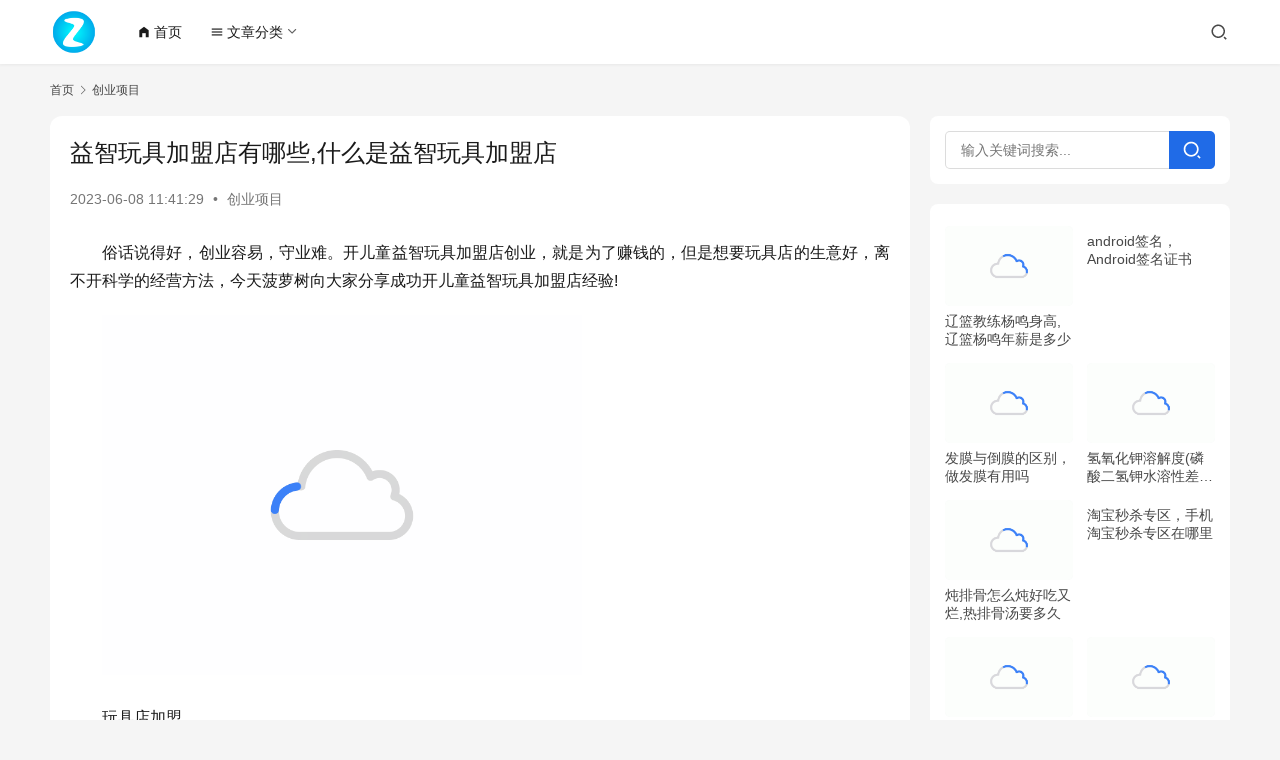

--- FILE ---
content_type: text/html; charset=UTF-8
request_url: https://www.me900.com/304852.html
body_size: 18770
content:
<!DOCTYPE html>
<html lang="zh-Hans">
<head>
    <meta charset="UTF-8">
    <meta http-equiv="X-UA-Compatible" content="IE=edge,chrome=1">
    <meta name="renderer" content="webkit">
    <meta name="viewport" content="width=device-width,initial-scale=1,maximum-scale=5">
    <title>益智玩具加盟店有哪些,什么是益智玩具加盟店 - 展天博客</title>
    <meta name='robots' content='index, follow' />
<meta name="description" content="俗话说得好，创业容易，守业难。开儿童益智玩具加盟店创业，就是为了赚钱的，但是想要玩具店的生意好，离不开科学的经营方法，今天菠萝树向大家分享成功开儿童益智玩具加盟店经验! 玩具店加盟 首先要在选址方面下功夫。 同样是加盟儿童益智玩具店，为何别人的生意会比你的好，其实开店的位置不同，客流量就不同，最后生意额也差很远，所以开…">
<meta property="og:type" content="article">
<meta property="og:url" content="https://www.me900.com/304852.html">
<meta property="og:site_name" content="展天博客">
<meta property="og:title" content="益智玩具加盟店有哪些,什么是益智玩具加盟店">
<meta property="og:image" content="https://www.me900.com/wp-content/uploads/2023/06/2024022204281764.jpg">
<meta property="og:description" content="俗话说得好，创业容易，守业难。开儿童益智玩具加盟店创业，就是为了赚钱的，但是想要玩具店的生意好，离不开科学的经营方法，今天菠萝树向大家分享成功开儿童益智玩具加盟店经验! 玩具店加盟 首先要在选址方面下功夫。 同样是加盟儿童益智玩具店，为何别人的生意会比你的好，其实开店的位置不同，客流量就不同，最后生意额也差很远，所以开…">
<link rel="canonical" href="https://www.me900.com/304852.html">
<meta name="applicable-device" content="pc,mobile">
<meta http-equiv="Cache-Control" content="no-transform">
<link rel="shortcut icon" href="https://www.me900.com/wp-content/uploads/2024/12/0.png">
<meta name="description" content="俗话说得好，创业容易，守业难。开儿童益智玩具加盟店创业，就是为了赚钱的，但是想要玩具店的生意好，离不开科学的经营方法，今天菠萝树向大家分享成功开儿童益智玩具加盟店经验! 玩具店加盟 首先要在选址方面下" />
<style id='wp-img-auto-sizes-contain-inline-css' type='text/css'>
img:is([sizes=auto i],[sizes^="auto," i]){contain-intrinsic-size:3000px 1500px}
/*# sourceURL=wp-img-auto-sizes-contain-inline-css */
</style>
<link rel='stylesheet' id='stylesheet-css' href='//www.me900.com/wp-content/uploads/wpcom/style.6.21.3.1764901815.css?ver=6.21.3' type='text/css' media='all' />
<link rel='stylesheet' id='material-icons-css' href='https://www.me900.com/wp-content/themes/justnews/themer/assets/css/material-icons.css?ver=6.21.3' type='text/css' media='all' />
<link rel='stylesheet' id='remixicon-css' href='https://www.me900.com/wp-content/themes/justnews/themer/assets/css/remixicon.css?ver=4.6.0' type='text/css' media='all' />
<link rel='stylesheet' id='font-awesome-css' href='https://www.me900.com/wp-content/themes/justnews/themer/assets/css/font-awesome.css?ver=6.21.3' type='text/css' media='all' />
<style id='wp-block-library-inline-css' type='text/css'>
:root{--wp-block-synced-color:#7a00df;--wp-block-synced-color--rgb:122,0,223;--wp-bound-block-color:var(--wp-block-synced-color);--wp-editor-canvas-background:#ddd;--wp-admin-theme-color:#007cba;--wp-admin-theme-color--rgb:0,124,186;--wp-admin-theme-color-darker-10:#006ba1;--wp-admin-theme-color-darker-10--rgb:0,107,160.5;--wp-admin-theme-color-darker-20:#005a87;--wp-admin-theme-color-darker-20--rgb:0,90,135;--wp-admin-border-width-focus:2px}@media (min-resolution:192dpi){:root{--wp-admin-border-width-focus:1.5px}}.wp-element-button{cursor:pointer}:root .has-very-light-gray-background-color{background-color:#eee}:root .has-very-dark-gray-background-color{background-color:#313131}:root .has-very-light-gray-color{color:#eee}:root .has-very-dark-gray-color{color:#313131}:root .has-vivid-green-cyan-to-vivid-cyan-blue-gradient-background{background:linear-gradient(135deg,#00d084,#0693e3)}:root .has-purple-crush-gradient-background{background:linear-gradient(135deg,#34e2e4,#4721fb 50%,#ab1dfe)}:root .has-hazy-dawn-gradient-background{background:linear-gradient(135deg,#faaca8,#dad0ec)}:root .has-subdued-olive-gradient-background{background:linear-gradient(135deg,#fafae1,#67a671)}:root .has-atomic-cream-gradient-background{background:linear-gradient(135deg,#fdd79a,#004a59)}:root .has-nightshade-gradient-background{background:linear-gradient(135deg,#330968,#31cdcf)}:root .has-midnight-gradient-background{background:linear-gradient(135deg,#020381,#2874fc)}:root{--wp--preset--font-size--normal:16px;--wp--preset--font-size--huge:42px}.has-regular-font-size{font-size:1em}.has-larger-font-size{font-size:2.625em}.has-normal-font-size{font-size:var(--wp--preset--font-size--normal)}.has-huge-font-size{font-size:var(--wp--preset--font-size--huge)}.has-text-align-center{text-align:center}.has-text-align-left{text-align:left}.has-text-align-right{text-align:right}.has-fit-text{white-space:nowrap!important}#end-resizable-editor-section{display:none}.aligncenter{clear:both}.items-justified-left{justify-content:flex-start}.items-justified-center{justify-content:center}.items-justified-right{justify-content:flex-end}.items-justified-space-between{justify-content:space-between}.screen-reader-text{border:0;clip-path:inset(50%);height:1px;margin:-1px;overflow:hidden;padding:0;position:absolute;width:1px;word-wrap:normal!important}.screen-reader-text:focus{background-color:#ddd;clip-path:none;color:#444;display:block;font-size:1em;height:auto;left:5px;line-height:normal;padding:15px 23px 14px;text-decoration:none;top:5px;width:auto;z-index:100000}html :where(.has-border-color){border-style:solid}html :where([style*=border-top-color]){border-top-style:solid}html :where([style*=border-right-color]){border-right-style:solid}html :where([style*=border-bottom-color]){border-bottom-style:solid}html :where([style*=border-left-color]){border-left-style:solid}html :where([style*=border-width]){border-style:solid}html :where([style*=border-top-width]){border-top-style:solid}html :where([style*=border-right-width]){border-right-style:solid}html :where([style*=border-bottom-width]){border-bottom-style:solid}html :where([style*=border-left-width]){border-left-style:solid}html :where(img[class*=wp-image-]){height:auto;max-width:100%}:where(figure){margin:0 0 1em}html :where(.is-position-sticky){--wp-admin--admin-bar--position-offset:var(--wp-admin--admin-bar--height,0px)}@media screen and (max-width:600px){html :where(.is-position-sticky){--wp-admin--admin-bar--position-offset:0px}}

/*# sourceURL=wp-block-library-inline-css */
</style><style id='global-styles-inline-css' type='text/css'>
:root{--wp--preset--aspect-ratio--square: 1;--wp--preset--aspect-ratio--4-3: 4/3;--wp--preset--aspect-ratio--3-4: 3/4;--wp--preset--aspect-ratio--3-2: 3/2;--wp--preset--aspect-ratio--2-3: 2/3;--wp--preset--aspect-ratio--16-9: 16/9;--wp--preset--aspect-ratio--9-16: 9/16;--wp--preset--color--black: #000000;--wp--preset--color--cyan-bluish-gray: #abb8c3;--wp--preset--color--white: #ffffff;--wp--preset--color--pale-pink: #f78da7;--wp--preset--color--vivid-red: #cf2e2e;--wp--preset--color--luminous-vivid-orange: #ff6900;--wp--preset--color--luminous-vivid-amber: #fcb900;--wp--preset--color--light-green-cyan: #7bdcb5;--wp--preset--color--vivid-green-cyan: #00d084;--wp--preset--color--pale-cyan-blue: #8ed1fc;--wp--preset--color--vivid-cyan-blue: #0693e3;--wp--preset--color--vivid-purple: #9b51e0;--wp--preset--gradient--vivid-cyan-blue-to-vivid-purple: linear-gradient(135deg,rgb(6,147,227) 0%,rgb(155,81,224) 100%);--wp--preset--gradient--light-green-cyan-to-vivid-green-cyan: linear-gradient(135deg,rgb(122,220,180) 0%,rgb(0,208,130) 100%);--wp--preset--gradient--luminous-vivid-amber-to-luminous-vivid-orange: linear-gradient(135deg,rgb(252,185,0) 0%,rgb(255,105,0) 100%);--wp--preset--gradient--luminous-vivid-orange-to-vivid-red: linear-gradient(135deg,rgb(255,105,0) 0%,rgb(207,46,46) 100%);--wp--preset--gradient--very-light-gray-to-cyan-bluish-gray: linear-gradient(135deg,rgb(238,238,238) 0%,rgb(169,184,195) 100%);--wp--preset--gradient--cool-to-warm-spectrum: linear-gradient(135deg,rgb(74,234,220) 0%,rgb(151,120,209) 20%,rgb(207,42,186) 40%,rgb(238,44,130) 60%,rgb(251,105,98) 80%,rgb(254,248,76) 100%);--wp--preset--gradient--blush-light-purple: linear-gradient(135deg,rgb(255,206,236) 0%,rgb(152,150,240) 100%);--wp--preset--gradient--blush-bordeaux: linear-gradient(135deg,rgb(254,205,165) 0%,rgb(254,45,45) 50%,rgb(107,0,62) 100%);--wp--preset--gradient--luminous-dusk: linear-gradient(135deg,rgb(255,203,112) 0%,rgb(199,81,192) 50%,rgb(65,88,208) 100%);--wp--preset--gradient--pale-ocean: linear-gradient(135deg,rgb(255,245,203) 0%,rgb(182,227,212) 50%,rgb(51,167,181) 100%);--wp--preset--gradient--electric-grass: linear-gradient(135deg,rgb(202,248,128) 0%,rgb(113,206,126) 100%);--wp--preset--gradient--midnight: linear-gradient(135deg,rgb(2,3,129) 0%,rgb(40,116,252) 100%);--wp--preset--font-size--small: 13px;--wp--preset--font-size--medium: 20px;--wp--preset--font-size--large: 36px;--wp--preset--font-size--x-large: 42px;--wp--preset--spacing--20: 0.44rem;--wp--preset--spacing--30: 0.67rem;--wp--preset--spacing--40: 1rem;--wp--preset--spacing--50: 1.5rem;--wp--preset--spacing--60: 2.25rem;--wp--preset--spacing--70: 3.38rem;--wp--preset--spacing--80: 5.06rem;--wp--preset--shadow--natural: 6px 6px 9px rgba(0, 0, 0, 0.2);--wp--preset--shadow--deep: 12px 12px 50px rgba(0, 0, 0, 0.4);--wp--preset--shadow--sharp: 6px 6px 0px rgba(0, 0, 0, 0.2);--wp--preset--shadow--outlined: 6px 6px 0px -3px rgb(255, 255, 255), 6px 6px rgb(0, 0, 0);--wp--preset--shadow--crisp: 6px 6px 0px rgb(0, 0, 0);}:where(.is-layout-flex){gap: 0.5em;}:where(.is-layout-grid){gap: 0.5em;}body .is-layout-flex{display: flex;}.is-layout-flex{flex-wrap: wrap;align-items: center;}.is-layout-flex > :is(*, div){margin: 0;}body .is-layout-grid{display: grid;}.is-layout-grid > :is(*, div){margin: 0;}:where(.wp-block-columns.is-layout-flex){gap: 2em;}:where(.wp-block-columns.is-layout-grid){gap: 2em;}:where(.wp-block-post-template.is-layout-flex){gap: 1.25em;}:where(.wp-block-post-template.is-layout-grid){gap: 1.25em;}.has-black-color{color: var(--wp--preset--color--black) !important;}.has-cyan-bluish-gray-color{color: var(--wp--preset--color--cyan-bluish-gray) !important;}.has-white-color{color: var(--wp--preset--color--white) !important;}.has-pale-pink-color{color: var(--wp--preset--color--pale-pink) !important;}.has-vivid-red-color{color: var(--wp--preset--color--vivid-red) !important;}.has-luminous-vivid-orange-color{color: var(--wp--preset--color--luminous-vivid-orange) !important;}.has-luminous-vivid-amber-color{color: var(--wp--preset--color--luminous-vivid-amber) !important;}.has-light-green-cyan-color{color: var(--wp--preset--color--light-green-cyan) !important;}.has-vivid-green-cyan-color{color: var(--wp--preset--color--vivid-green-cyan) !important;}.has-pale-cyan-blue-color{color: var(--wp--preset--color--pale-cyan-blue) !important;}.has-vivid-cyan-blue-color{color: var(--wp--preset--color--vivid-cyan-blue) !important;}.has-vivid-purple-color{color: var(--wp--preset--color--vivid-purple) !important;}.has-black-background-color{background-color: var(--wp--preset--color--black) !important;}.has-cyan-bluish-gray-background-color{background-color: var(--wp--preset--color--cyan-bluish-gray) !important;}.has-white-background-color{background-color: var(--wp--preset--color--white) !important;}.has-pale-pink-background-color{background-color: var(--wp--preset--color--pale-pink) !important;}.has-vivid-red-background-color{background-color: var(--wp--preset--color--vivid-red) !important;}.has-luminous-vivid-orange-background-color{background-color: var(--wp--preset--color--luminous-vivid-orange) !important;}.has-luminous-vivid-amber-background-color{background-color: var(--wp--preset--color--luminous-vivid-amber) !important;}.has-light-green-cyan-background-color{background-color: var(--wp--preset--color--light-green-cyan) !important;}.has-vivid-green-cyan-background-color{background-color: var(--wp--preset--color--vivid-green-cyan) !important;}.has-pale-cyan-blue-background-color{background-color: var(--wp--preset--color--pale-cyan-blue) !important;}.has-vivid-cyan-blue-background-color{background-color: var(--wp--preset--color--vivid-cyan-blue) !important;}.has-vivid-purple-background-color{background-color: var(--wp--preset--color--vivid-purple) !important;}.has-black-border-color{border-color: var(--wp--preset--color--black) !important;}.has-cyan-bluish-gray-border-color{border-color: var(--wp--preset--color--cyan-bluish-gray) !important;}.has-white-border-color{border-color: var(--wp--preset--color--white) !important;}.has-pale-pink-border-color{border-color: var(--wp--preset--color--pale-pink) !important;}.has-vivid-red-border-color{border-color: var(--wp--preset--color--vivid-red) !important;}.has-luminous-vivid-orange-border-color{border-color: var(--wp--preset--color--luminous-vivid-orange) !important;}.has-luminous-vivid-amber-border-color{border-color: var(--wp--preset--color--luminous-vivid-amber) !important;}.has-light-green-cyan-border-color{border-color: var(--wp--preset--color--light-green-cyan) !important;}.has-vivid-green-cyan-border-color{border-color: var(--wp--preset--color--vivid-green-cyan) !important;}.has-pale-cyan-blue-border-color{border-color: var(--wp--preset--color--pale-cyan-blue) !important;}.has-vivid-cyan-blue-border-color{border-color: var(--wp--preset--color--vivid-cyan-blue) !important;}.has-vivid-purple-border-color{border-color: var(--wp--preset--color--vivid-purple) !important;}.has-vivid-cyan-blue-to-vivid-purple-gradient-background{background: var(--wp--preset--gradient--vivid-cyan-blue-to-vivid-purple) !important;}.has-light-green-cyan-to-vivid-green-cyan-gradient-background{background: var(--wp--preset--gradient--light-green-cyan-to-vivid-green-cyan) !important;}.has-luminous-vivid-amber-to-luminous-vivid-orange-gradient-background{background: var(--wp--preset--gradient--luminous-vivid-amber-to-luminous-vivid-orange) !important;}.has-luminous-vivid-orange-to-vivid-red-gradient-background{background: var(--wp--preset--gradient--luminous-vivid-orange-to-vivid-red) !important;}.has-very-light-gray-to-cyan-bluish-gray-gradient-background{background: var(--wp--preset--gradient--very-light-gray-to-cyan-bluish-gray) !important;}.has-cool-to-warm-spectrum-gradient-background{background: var(--wp--preset--gradient--cool-to-warm-spectrum) !important;}.has-blush-light-purple-gradient-background{background: var(--wp--preset--gradient--blush-light-purple) !important;}.has-blush-bordeaux-gradient-background{background: var(--wp--preset--gradient--blush-bordeaux) !important;}.has-luminous-dusk-gradient-background{background: var(--wp--preset--gradient--luminous-dusk) !important;}.has-pale-ocean-gradient-background{background: var(--wp--preset--gradient--pale-ocean) !important;}.has-electric-grass-gradient-background{background: var(--wp--preset--gradient--electric-grass) !important;}.has-midnight-gradient-background{background: var(--wp--preset--gradient--midnight) !important;}.has-small-font-size{font-size: var(--wp--preset--font-size--small) !important;}.has-medium-font-size{font-size: var(--wp--preset--font-size--medium) !important;}.has-large-font-size{font-size: var(--wp--preset--font-size--large) !important;}.has-x-large-font-size{font-size: var(--wp--preset--font-size--x-large) !important;}
/*# sourceURL=global-styles-inline-css */
</style>

<style id='classic-theme-styles-inline-css' type='text/css'>
/*! This file is auto-generated */
.wp-block-button__link{color:#fff;background-color:#32373c;border-radius:9999px;box-shadow:none;text-decoration:none;padding:calc(.667em + 2px) calc(1.333em + 2px);font-size:1.125em}.wp-block-file__button{background:#32373c;color:#fff;text-decoration:none}
/*# sourceURL=/wp-includes/css/classic-themes.min.css */
</style>
<link rel='stylesheet' id='wpcom-member-css' href='https://www.me900.com/wp-content/plugins/wpcom-member/css/style.css?ver=1.7.17' type='text/css' media='all' />
<link rel='stylesheet' id='QAPress-css' href='https://www.me900.com/wp-content/plugins/qapress/css/style.css?ver=4.11.0' type='text/css' media='all' />
<style id='QAPress-inline-css' type='text/css'>
:root{--qa-color: #1471CA;--qa-hover: #0D62B3;}
/*# sourceURL=QAPress-inline-css */
</style>
<script type="text/javascript" src="https://www.me900.com/wp-includes/js/jquery/jquery.min.js?ver=3.7.1" id="jquery-core-js"></script>
<script type="text/javascript" src="https://www.me900.com/wp-includes/js/jquery/jquery-migrate.min.js?ver=3.4.1" id="jquery-migrate-js"></script>
<link rel="EditURI" type="application/rsd+xml" title="RSD" href="https://www.me900.com/xmlrpc.php?rsd" />
<link rel="icon" href="https://www.me900.com/wp-content/uploads/2024/12/0.png" sizes="32x32" />
<link rel="icon" href="https://www.me900.com/wp-content/uploads/2024/12/0.png" sizes="192x192" />
<link rel="apple-touch-icon" href="https://www.me900.com/wp-content/uploads/2024/12/0.png" />
<meta name="msapplication-TileImage" content="https://www.me900.com/wp-content/uploads/2024/12/0.png" />
    <!--[if lte IE 11]><script src="https://www.me900.com/wp-content/themes/justnews/js/update.js"></script><![endif]-->
</head>
<body class="wp-singular post-template-default single single-post postid-304852 single-format-standard wp-theme-justnews lang-cn el-boxed header-fixed">
<header class="header">
    <div class="container">
        <div class="navbar-header">
            <button type="button" class="navbar-toggle collapsed" data-toggle="collapse" data-target=".navbar-collapse" aria-label="menu">
                <span class="icon-bar icon-bar-1"></span>
                <span class="icon-bar icon-bar-2"></span>
                <span class="icon-bar icon-bar-3"></span>
            </button>
                        <div class="logo">
                <a href="https://www.me900.com/" rel="home">
                    <img src="https://www.me900.com/wp-content/uploads/2024/12/0.png" alt="展天博客">
                </a>
            </div>
        </div>
        <div class="collapse navbar-collapse mobile-style-0">
            <nav class="primary-menu"><ul id="menu-%e9%a6%96%e9%a1%b5%e9%a1%b6%e9%83%a8" class="nav navbar-nav wpcom-adv-menu"><li class="menu-item menu-item-has-image"><a href="https://www.me900.com/"><i class="wpcom-icon material-icons menu-item-icon">home_filled</i>首页</a></li>
<li class="menu-item menu-item-style menu-item-style-3 menu-item-has-image dropdown"><a href="#" class="dropdown-toggle"><i class="wpcom-icon material-icons menu-item-icon">menu</i>文章分类</a>
<ul class="dropdown-menu menu-item-wrap menu-item-col-5">
	<li class="menu-item current-post-ancestor current-post-parent active"><a href="https://www.me900.com/xiangmu">创业项目</a></li>
	<li class="menu-item"><a href="https://www.me900.com/tuiguang">营销推广</a></li>
	<li class="menu-item"><a href="https://www.me900.com/jiaocheng">赚钱案例</a></li>
	<li class="menu-item"><a href="https://www.me900.com/zatan">创业杂谈</a></li>
	<li class="menu-item"><a href="https://www.me900.com/suibi">随笔</a></li>
</ul>
</li>
</ul></nav>            <div class="navbar-action">
                <div class="navbar-search-icon j-navbar-search"><i class="wpcom-icon wi"><svg aria-hidden="true"><use xlink:href="#wi-search"></use></svg></i></div><form class="navbar-search" action="https://www.me900.com/" method="get" role="search"><div class="navbar-search-inner"><i class="wpcom-icon wi navbar-search-close"><svg aria-hidden="true"><use xlink:href="#wi-close"></use></svg></i><input type="text" name="s" class="navbar-search-input" autocomplete="off" maxlength="100" placeholder="输入关键词搜索..." value=""><button class="navbar-search-btn" type="submit" aria-label="搜索"><i class="wpcom-icon wi"><svg aria-hidden="true"><use xlink:href="#wi-search"></use></svg></i></button></div></form>                    <div id="j-user-wrap">
                        <a class="login" href="https://www.me900.com/login?modal-type=login">登录</a>
                        <a class="login register" href="https://www.me900.com/zhuce?modal-type=register">注册</a>
                    </div>
                                </div>
        </div>
    </div><!-- /.container -->
</header>

<div id="wrap">    <div class="wrap container">
        <ol class="breadcrumb" vocab="https://schema.org/" typeof="BreadcrumbList"><li class="home" property="itemListElement" typeof="ListItem"><a href="https://www.me900.com" property="item" typeof="WebPage"><span property="name" class="hide">展天博客</span>首页</a><meta property="position" content="1"></li><li property="itemListElement" typeof="ListItem"><i class="wpcom-icon wi"><svg aria-hidden="true"><use xlink:href="#wi-arrow-right-3"></use></svg></i><a href="https://www.me900.com/xiangmu" property="item" typeof="WebPage"><span property="name">创业项目</span></a><meta property="position" content="2"></li></ol>        <main class="main">
                            <article id="post-304852" class="post-304852 post type-post status-publish format-standard has-post-thumbnail hentry category-xiangmu entry">
                    <div class="entry-main">
                                                                        <div class="entry-head">
                            <h1 class="entry-title">益智玩具加盟店有哪些,什么是益智玩具加盟店</h1>
                            <div class="entry-info">
                                                                <time class="entry-date published" datetime="2023-06-08T11:41:29+08:00" pubdate>
                                    2023-06-08 11:41:29                                </time>
                                <span class="dot">•</span>
                                <a href="https://www.me900.com/xiangmu" rel="category tag">创业项目</a>                                                            </div>
                        </div>
                        
                                                <div class="entry-content text-indent text-justify">
                            <p>俗话说得好，创业容易，守业难。开儿童益智玩具加盟店创业，就是为了赚钱的，但是想要玩具店的生意好，离不开科学的经营方法，今天菠萝树向大家分享成功开儿童益智玩具加盟店经验!</p>
<p><noscript><img decoding="async" src="https://www.me900.com/wp-content/uploads/2023/06/2024040900013239.jpg" img_width="640" img_height="480" inline="0" alt="菠萝树分享成功开儿童益智玩具加盟店经验" onerror="javascript:errorimg.call(this);" title="益智玩具加盟店有哪些,什么是益智玩具加盟店插图" /></noscript><img decoding="async" class="j-lazy" src="https://www.me900.com/wp-content/uploads/2025/07/loading.gif" data-original="https://www.me900.com/wp-content/uploads/2023/06/2024040900013239.jpg" img_width="640" img_height="480" inline="0" alt="菠萝树分享成功开儿童益智玩具加盟店经验" onerror="javascript:errorimg.call(this);" title="益智玩具加盟店有哪些,什么是益智玩具加盟店插图1" /></p>
<p>玩具店加盟</p>
<p>首先要在选址方面下功夫。</p>
<p>同样是加盟儿童益智玩具店，为何别人的生意会比你的好，其实开店的位置不同，客流量就不同，最后生意额也差很远，所以开店选址很重要。菠萝树总部拥有专业的选址团队，会结合您所在的城市和您自身的实际情况进行市场调查，最后派出专人为您量身定做优质的店铺位置，保障店铺的客流量。</p>
<p>儿童玩具店加盟</p>
<p>其次要制定管理制度。</p>
<p>俗话说“没有规矩不成方圆”，一家成功的菠萝树儿童益智玩具加盟店更是如此，想要自己的店铺发展好，管理制度并不可少，这样可以规范店铺员工对顾客的服务，增强顾客的消费体验。体验式销售，让孩子在店内体验各种各样的儿童玩具店，让孩子找到适合自己的儿童益智玩具，这些增值服务既能吸引顾客进店，增强客户体验和粘性，又能实现产品连带销售。</p>
<p><noscript><img decoding="async" src="https://www.me900.com/wp-content/uploads/2023/06/2024040900013337.jpg" img_width="640" img_height="480" inline="0" alt="菠萝树分享成功开儿童益智玩具加盟店经验" onerror="javascript:errorimg.call(this);" title="益智玩具加盟店有哪些,什么是益智玩具加盟店插图2" /></noscript><img decoding="async" class="j-lazy" src="https://www.me900.com/wp-content/uploads/2025/07/loading.gif" data-original="https://www.me900.com/wp-content/uploads/2023/06/2024040900013337.jpg" img_width="640" img_height="480" inline="0" alt="菠萝树分享成功开儿童益智玩具加盟店经验" onerror="javascript:errorimg.call(this);" title="益智玩具加盟店有哪些,什么是益智玩具加盟店插图3" /></p>
<p>菠萝树加盟</p>
<p>另外要对店内的员工进行定期培训。</p>
<p>不管是导购还是其他的服务岗，都要参与定期的培训和学习，一来可以增强自身对儿童益智玩具产品的了解，例如：产品知识、销售知识等;二来可以更好地为顾客服务，让顾客对店铺产生信任，这样一来可以留住很多回头客。</p>
<p><noscript><img decoding="async" src="https://www.me900.com/wp-content/uploads/2023/06/2024040900013332.jpg" img_width="640" img_height="480" inline="0" alt="菠萝树分享成功开儿童益智玩具加盟店经验" onerror="javascript:errorimg.call(this);" title="益智玩具加盟店有哪些,什么是益智玩具加盟店插图4" /></noscript><img decoding="async" class="j-lazy" src="https://www.me900.com/wp-content/uploads/2025/07/loading.gif" data-original="https://www.me900.com/wp-content/uploads/2023/06/2024040900013332.jpg" img_width="640" img_height="480" inline="0" alt="菠萝树分享成功开儿童益智玩具加盟店经验" onerror="javascript:errorimg.call(this);" title="益智玩具加盟店有哪些,什么是益智玩具加盟店插图5" /></p>
<p>益智玩具加盟</p>
<p>最后要积极配合总部定期检查和回访。</p>
<p>开儿童益智玩具加盟店，并不是加盟了一个品牌就算了，加盟商要多次与菠萝树总部沟通联系，这样一来总部可以在第一时间了解您那边的情况，弥补不足，解决问题，店铺可以得到正确的发展方向，也可以免去很多不必要的顾虑，轻松解决您的开店难题。</p>
<p>　　以上就是菠萝树儿童益智玩具店可以得到成功发展的经验，如果您对加盟菠萝树儿童益智玩具店感兴趣的话，可以留言前来咨询。</p>
                                                        <div class="entry-copyright"><p>本文来自投稿，不代表展天博客立场，如若转载，请注明出处：https://www.me900.com/304852.html</p>
</div>                        </div>

                        <div class="entry-tag"></div>
                        <div class="entry-action">
                            <div class="btn-zan" data-id="304852"><i class="wpcom-icon wi"><svg aria-hidden="true"><use xlink:href="#wi-thumb-up-fill"></use></svg></i> 赞 <span class="entry-action-num">(0)</span></div>
                                                    </div>

                        <div class="entry-bar">
                            <div class="entry-bar-inner">
                                                                <div class="entry-bar-info entry-bar-info2">
                                    <div class="info-item meta">
                                                                                    <a class="meta-item j-heart" href="javascript:;" data-id="304852"><i class="wpcom-icon wi"><svg aria-hidden="true"><use xlink:href="#wi-star"></use></svg></i> <span class="data">0</span></a>                                                                                                                    </div>
                                    <div class="info-item share">
                                                                                    <a class="meta-item mobile j-mobile-share" href="javascript:;" data-id="304852" data-qrcode="https://www.me900.com/304852.html">
                                                <i class="wpcom-icon wi"><svg aria-hidden="true"><use xlink:href="#wi-share"></use></svg></i> 生成海报                                            </a>
                                                                            </div>
                                    <div class="info-item act">
                                        <a href="javascript:;" id="j-reading"><i class="wpcom-icon wi"><svg aria-hidden="true"><use xlink:href="#wi-article"></use></svg></i></a>
                                    </div>
                                </div>
                            </div>
                        </div>
                    </div>
                                                            <div class="wpcom_myimg_wrap __single_2">
    <div class="_psj775hb9ei"></div>
    <script type="text/javascript"> 
        (window.slotbydup = window.slotbydup || []).push({
            id: "u6978518",
            container: "_psj775hb9ei",
            async: true
        });
    </script>
    <!-- 多条广告如下脚本只需引入一次 -->
    <script type="text/javascript" src="//cpro.baidustatic.com/cpro/ui/cm.js" async="async" defer="defer" >
    </script></div>                                            <div class="entry-related-posts">
                            <h3 class="entry-related-title">相关推荐</h3><ul class="entry-related cols-3 post-loop post-loop-default"><li class="item">
        <div class="item-img">
        <a class="item-img-inner" href="https://www.me900.com/304546.html" title="白酒品尝的要求有哪些，白酒饮用方法" target="_blank" rel="bookmark">
            <img width="480" height="300" src="https://www.me900.com/wp-content/uploads/2025/07/loading-480x300.gif" class="attachment-default size-default wp-post-image j-lazy" alt="白酒品尝的要求有哪些，白酒饮用方法" decoding="async" fetchpriority="high" data-original="https://www.me900.com/wp-content/uploads/2023/06/2023061212482788-480x300.jpg" title="白酒品尝的要求有哪些，白酒饮用方法缩略图" />        </a>
                <a class="item-category" href="https://www.me900.com/xiangmu" target="_blank">创业项目</a>
            </div>
        <div class="item-content">
                <h3 class="item-title">
            <a href="https://www.me900.com/304546.html" target="_blank" rel="bookmark">
                                 白酒品尝的要求有哪些，白酒饮用方法            </a>
        </h3>
        <div class="item-excerpt">
            <p>你真的会喝酒吗？白酒品尝技巧大全，让你喝出真正的味道！ 在中国，喝酒早已不仅仅是消遣和社交的方式，已经成为了一种文化和生活方式。从约束官员的“三公消费”政策到延续至今的“饮酒文化”，中国的喝酒文化已经不可忽视。 不可否认的是，饮酒文化对社会的发展和人们的心理、生理和社会影响是深远而复杂的。现在，这个问题是：你真的会喝酒吗？尝试一下这些白酒品尝技巧，让你喝出真…</p>
        </div>
        <div class="item-meta">
                                    <span class="item-meta-li date">2023-06-12</span>
            <div class="item-meta-right">
                            </div>
        </div>
    </div>
</li>
<li class="item">
        <div class="item-img">
        <a class="item-img-inner" href="https://www.me900.com/302020.html" title="甜品店创业计划书ppt,甜品店项目计划书" target="_blank" rel="bookmark">
            <img width="480" height="300" src="https://www.me900.com/wp-content/uploads/2025/07/loading-480x300.gif" class="attachment-default size-default wp-post-image j-lazy" alt="甜品店创业计划书ppt,甜品店项目计划书" decoding="async" data-original="https://www.me900.com/wp-content/uploads/2023/07/2023071402022860-480x300.jpg" title="甜品店创业计划书ppt,甜品店项目计划书缩略图" />        </a>
                <a class="item-category" href="https://www.me900.com/xiangmu" target="_blank">创业项目</a>
            </div>
        <div class="item-content">
                <h3 class="item-title">
            <a href="https://www.me900.com/302020.html" target="_blank" rel="bookmark">
                                 甜品店创业计划书ppt,甜品店项目计划书            </a>
        </h3>
        <div class="item-excerpt">
            <p>1、甜品店开业前的准备工作 2、市场分析与商圈调查 a、甜品店市场调查b、甜品店商圈调查c、甜品店选址市场调查d、甜品店优秀店址的选择 3、甜品店资金的预算与筹措 a、预算所需资金b、资金筹措途径c、降低筹资成本 4、甜品店开业手续的办理 a、办理开业登记b、办理税务登记c、办理卫生许可证d、办理排污申报登记手续 甜品店的装修和布局 1、甜品店的内外装饰:a…</p>
        </div>
        <div class="item-meta">
                                    <span class="item-meta-li date">2023-07-14</span>
            <div class="item-meta-right">
                            </div>
        </div>
    </div>
</li>
<li class="item item3">
    <div class="item-content">
                <h3 class="item-title">
            <a href="https://www.me900.com/300986.html" target="_blank" rel="bookmark">
                                 墨鱼的营养价值和功效，女性喝墨鱼汤的好处            </a>
        </h3>
        <a class="item-images" href="https://www.me900.com/300986.html" title="墨鱼的营养价值和功效，女性喝墨鱼汤的好处" target="_blank">
            <span><i class="item-images-el j-lazy" style="background-image: url('https://www.me900.com/wp-content/uploads/2025/07/loading.gif');" data-original="https://www.me900.com/wp-content/uploads/2023/07/2023071511354827.jpg"></i></span><span><i class="item-images-el j-lazy" style="background-image: url('https://www.me900.com/wp-content/uploads/2025/07/loading.gif');" data-original="https://www.me900.com/wp-content/uploads/2023/07/2023071511354825.jpg"></i></span><span><i class="item-images-el j-lazy" style="background-image: url('https://www.me900.com/wp-content/uploads/2025/07/loading.gif');" data-original="https://www.me900.com/wp-content/uploads/2023/07/2023071511354926.jpg"></i></span><span><i class="item-images-el j-lazy" style="background-image: url('https://www.me900.com/wp-content/uploads/2025/07/loading.gif');" data-original="https://www.me900.com/wp-content/uploads/2023/07/2023071511354951.jpg"></i></span>        </a>
        <div class="item-excerpt">
            <p>很多朋友分不清墨鱼和鱿鱼的区别，先看外型，墨鱼短，宽。鱿鱼尖，长。最明显的是墨鱼有白色的硬骨，鱿鱼只有透明薄膜状的软骨。而民间认为，墨鱼汤滋阴补肾，犹其是妇女，常喝对身体有极大好处。 制法也并不复杂，只是有人不知道干墨鱼煲汤，需要提前浸泡一个晚上，才能泡发好。赶时间就用热水浸泡，或者放入高压锅压几分钟，再取出切片。 墨鱼排骨汤 食材：墨鱼，排骨，姜，葱，料酒…</p>
        </div>
        <div class="item-meta">
                        <span class="item-meta-li date">2023-07-16</span>
                            <span class="item-meta-li dot">•</span>
                <a class="item-meta-li" href="https://www.me900.com/xiangmu" target="_blank">创业项目</a>
                        <div class="item-meta-right">
                            </div>
        </div>
    </div>
</li>
<li class="item item-no-thumb">
        <div class="item-content">
                <h3 class="item-title">
            <a href="https://www.me900.com/215848.html" target="_blank" rel="bookmark">
                                 学习网络编程书籍            </a>
        </h3>
        <div class="item-excerpt">
            <p>随着信息技术的发展，网络编程已经越来越受到人们的关注，成为越来越多开发者学习的一个重点。本篇文章就是以学习网络编程书籍为中心，从基础知识、编程语言、框架库、实战案例四个方面阐述学习网络编程的重要性和具体方法。 一、基础知识 网络编程的基础知识是每个学习者必须要掌握的，包括计算机网络基础、OSI模型、TCP/IP协议等。学习者需要理解这些概念才能更好地掌握网络…</p>
        </div>
        <div class="item-meta">
                                            <a class="item-meta-li category" href="https://www.me900.com/xiangmu" target="_blank">创业项目</a>
                            <span class="item-meta-li date">2023-05-18</span>
            <div class="item-meta-right">
                            </div>
        </div>
    </div>
</li>
<li class="item">
        <div class="item-img">
        <a class="item-img-inner" href="https://www.me900.com/303320.html" title="少儿英语口语怎么练最有效，少儿英语口语学习技巧" target="_blank" rel="bookmark">
            <img width="480" height="300" src="https://www.me900.com/wp-content/uploads/2025/07/loading-480x300.gif" class="attachment-default size-default wp-post-image j-lazy" alt="少儿英语口语怎么练最有效，少儿英语口语学习技巧" decoding="async" data-original="https://www.me900.com/wp-content/uploads/2023/06/2023061912252354-480x300.png" title="少儿英语口语怎么练最有效，少儿英语口语学习技巧缩略图" />        </a>
                <a class="item-category" href="https://www.me900.com/xiangmu" target="_blank">创业项目</a>
            </div>
        <div class="item-content">
                <h3 class="item-title">
            <a href="https://www.me900.com/303320.html" target="_blank" rel="bookmark">
                                 少儿英语口语怎么练最有效，少儿英语口语学习技巧            </a>
        </h3>
        <div class="item-excerpt">
            <p>现在说起英语启蒙，是多少家长在育儿路上最操心的事。如果在幼儿的时候就培养起他学英语的兴趣的话，对他未来的学习的帮忙可不在话下的。所以家长们要赶紧趁着小朋友在3-6岁的学语言的黄金时期，赶紧培养起来。特别是口语这一块，那家长无疑都希望自己的孩子能说一口流利地道的英语。那少儿口语英语学习，如何入门这个问题可就引起家长重点关注了。在这里推荐几个小方法，希望能一解家…</p>
        </div>
        <div class="item-meta">
                                    <span class="item-meta-li date">2023-06-19</span>
            <div class="item-meta-right">
                            </div>
        </div>
    </div>
</li>
<li class="item">
        <div class="item-img">
        <a class="item-img-inner" href="https://www.me900.com/107702.html" title="开一家成人用品店赚钱吗" target="_blank" rel="bookmark">
            <img width="480" height="300" src="https://www.me900.com/wp-content/uploads/2025/07/loading-480x300.gif" class="attachment-default size-default wp-post-image j-lazy" alt="开一家成人用品店赚钱吗" decoding="async" data-original="https://www.me900.com/wp-content/uploads/2022/06/2022060305390444-480x300.jpg" title="开一家成人用品店赚钱吗缩略图" />        </a>
                <a class="item-category" href="https://www.me900.com/xiangmu" target="_blank">创业项目</a>
            </div>
        <div class="item-content">
                <h3 class="item-title">
            <a href="https://www.me900.com/107702.html" target="_blank" rel="bookmark">
                                 开一家成人用品店赚钱吗            </a>
        </h3>
        <div class="item-excerpt">
            <p>一直看很多大神分享自己的副业很羡慕相比于我只是小打小闹，我的副业有点难以启齿毕竟国人骨子里觉得成人用品比较尴尬，身边除了玩的很好的几个朋友和爱人，父母亲戚很多朋友也都没和说过做了一个成人用品无人售货店。言归正传说说怎么接触这个行业的吧。 我今年28岁，将近到了而立之年，目前只是国企上班小职员，父母做的传统行业（煤矿）也不景气这两年国家环保的政策基本也在考虑转…</p>
        </div>
        <div class="item-meta">
                                    <span class="item-meta-li date">2022-06-04</span>
            <div class="item-meta-right">
                            </div>
        </div>
    </div>
</li>
<li class="item item3">
    <div class="item-content">
                <h3 class="item-title">
            <a href="https://www.me900.com/291154.html" target="_blank" rel="bookmark">
                                 三农致富经种植项目,未来养殖业什么最赚钱农村            </a>
        </h3>
        <a class="item-images" href="https://www.me900.com/291154.html" title="三农致富经种植项目,未来养殖业什么最赚钱农村" target="_blank">
            <span><i class="item-images-el j-lazy" style="background-image: url('https://www.me900.com/wp-content/uploads/2025/07/loading.gif');" data-original="https://www.me900.com/wp-content/uploads/2023/07/2023071912502278.jpg"></i></span><span><i class="item-images-el j-lazy" style="background-image: url('https://www.me900.com/wp-content/uploads/2025/07/loading.gif');" data-original="https://www.me900.com/wp-content/uploads/2023/07/2023071912502375.jpg"></i></span><span><i class="item-images-el j-lazy" style="background-image: url('https://www.me900.com/wp-content/uploads/2025/07/loading.gif');" data-original="https://www.me900.com/wp-content/uploads/2023/07/2023071912502344.jpg"></i></span><span><i class="item-images-el j-lazy" style="background-image: url('https://www.me900.com/wp-content/uploads/2025/07/loading.gif');" data-original="https://www.me900.com/wp-content/uploads/2023/07/2023071912502393.jpg"></i></span>        </a>
        <div class="item-excerpt">
            <p>养殖业在农村是一种非常常见的生产方式，但不同类型的养殖业收益水平也是不同的。那么什么最赚钱呢？我们来分析一下几个主流养殖业的赚钱模式和市场情况。 1. 猪养殖：猪肉是我国主要的肉类消费品之一，市场需求较大。猪的繁殖率高，成本低，但由于疫病等因素影响，市场价格波动较大。不过，随着国家政策对于研究高产、优质、安全猪种的支持，加上现代化的养殖技术，猪养殖业还是有很…</p>
        </div>
        <div class="item-meta">
                        <span class="item-meta-li date">2023-07-20</span>
                            <span class="item-meta-li dot">•</span>
                <a class="item-meta-li" href="https://www.me900.com/xiangmu" target="_blank">创业项目</a>
                        <div class="item-meta-right">
                            </div>
        </div>
    </div>
</li>
<li class="item">
        <div class="item-img">
        <a class="item-img-inner" href="https://www.me900.com/302966.html" title="加盟费纠纷哪个部门管,培训机构加盟招商加盟指南" target="_blank" rel="bookmark">
            <img width="480" height="300" src="https://www.me900.com/wp-content/uploads/2025/07/loading-480x300.gif" class="attachment-default size-default wp-post-image j-lazy" alt="加盟费纠纷哪个部门管,培训机构加盟招商加盟指南" decoding="async" data-original="https://www.me900.com/wp-content/uploads/2023/07/2023071301064130-480x300.jpg" title="加盟费纠纷哪个部门管,培训机构加盟招商加盟指南缩略图" />        </a>
                <a class="item-category" href="https://www.me900.com/xiangmu" target="_blank">创业项目</a>
            </div>
        <div class="item-content">
                <h3 class="item-title">
            <a href="https://www.me900.com/302966.html" target="_blank" rel="bookmark">
                                 加盟费纠纷哪个部门管,培训机构加盟招商加盟指南            </a>
        </h3>
        <div class="item-excerpt">
            <p>教育培训加盟纠纷是比较常见的投诉问题，很多人在选择培训机构时往往会选择加盟机构，因为这样可以省去自己创业的很多烦恼，然而，虽然加盟模式相对来说较为简单，但是在合作中，还是会存在一些不可避免的纠纷，那么该如何处理教育培训加盟纠纷呢？ 1、了解加盟合同条款 在投资加盟前，要通过各种方式了解具体业务，了解商户的经营模式和理念，同时要详细了解加盟合同中的各项条款，特…</p>
        </div>
        <div class="item-meta">
                                    <span class="item-meta-li date">2023-07-13</span>
            <div class="item-meta-right">
                            </div>
        </div>
    </div>
</li>
<li class="item item3">
    <div class="item-content">
                <h3 class="item-title">
            <a href="https://www.me900.com/302942.html" target="_blank" rel="bookmark">
                                 黄振龙凉茶加盟条件,中国饮料的发展趋势和现状            </a>
        </h3>
        <a class="item-images" href="https://www.me900.com/302942.html" title="黄振龙凉茶加盟条件,中国饮料的发展趋势和现状" target="_blank">
            <span><i class="item-images-el j-lazy" style="background-image: url('https://www.me900.com/wp-content/uploads/2025/07/loading.gif');" data-original="https://www.me900.com/wp-content/uploads/2023/07/2023071301153428.jpg"></i></span><span><i class="item-images-el j-lazy" style="background-image: url('https://www.me900.com/wp-content/uploads/2025/07/loading.gif');" data-original="https://www.me900.com/wp-content/uploads/2023/07/2023071301153446.jpg"></i></span><span><i class="item-images-el j-lazy" style="background-image: url('https://www.me900.com/wp-content/uploads/2025/07/loading.gif');" data-original="https://www.me900.com/wp-content/uploads/2023/07/2023071301153490.jpg"></i></span><span><i class="item-images-el j-lazy" style="background-image: url('https://www.me900.com/wp-content/uploads/2025/07/loading.gif');" data-original="https://www.me900.com/wp-content/uploads/2023/07/2023071301153462.jpg"></i></span>        </a>
        <div class="item-excerpt">
            <p>有道江湖不是打打杀杀，是人情世故，横冲直撞的年轻人很难在饮料行业出头。1982年，26岁的乔布斯说服时任百事可乐总裁的约翰·斯卡利加盟苹果时说了非常著名的一段话：“你一辈子就只想卖糖水？还是跟我一起去改变世界？”可结果怎样，没几年乔布斯便被约翰·斯卡利摆了一道。 中国的饮料市场也存在这样的情况，尽管几十年间诸多企业、品牌你方唱罢我登场，但熬到最后的还是那群“…</p>
        </div>
        <div class="item-meta">
                        <span class="item-meta-li date">2023-07-13</span>
                            <span class="item-meta-li dot">•</span>
                <a class="item-meta-li" href="https://www.me900.com/xiangmu" target="_blank">创业项目</a>
                        <div class="item-meta-right">
                            </div>
        </div>
    </div>
</li>
<li class="item">
        <div class="item-img">
        <a class="item-img-inner" href="https://www.me900.com/203798.html" title="创业好商机，如何找到最佳创业商机" target="_blank" rel="bookmark">
            <img width="480" height="300" src="https://www.me900.com/wp-content/uploads/2025/07/loading-480x300.gif" class="attachment-default size-default wp-post-image j-lazy" alt="创业好商机，如何找到最佳创业商机" decoding="async" data-original="https://www.me900.com/wp-content/uploads/2023/05/c58435b849f24d1badd9f5187e142598-480x300.jpg" title="创业好商机，如何找到最佳创业商机缩略图" />        </a>
                <a class="item-category" href="https://www.me900.com/xiangmu" target="_blank">创业项目</a>
            </div>
        <div class="item-content">
                <h3 class="item-title">
            <a href="https://www.me900.com/203798.html" target="_blank" rel="bookmark">
                                 创业好商机，如何找到最佳创业商机            </a>
        </h3>
        <div class="item-excerpt">
            <p>发掘创业商机的做法，大致可归纳为以下七种方式： 一，经由分析特殊事件来发掘创业机会。 例如，**一家高炉炼钢厂因为资金不足，不得不购置一座迷你型钢炉，而后竟然出现后者的获利率要高于前者的意外结果。再经分析，才发现**钢品市场结构已产生变化，因此，这家钢厂就将往后的投资重点放在能快速反应市场需求的迷你炼钢技术。 二，经由分析人口统计资料的变化趋势来发掘创业机会…</p>
        </div>
        <div class="item-meta">
                                    <span class="item-meta-li date">2023-05-23</span>
            <div class="item-meta-right">
                            </div>
        </div>
    </div>
</li>
<li class="item item3">
    <div class="item-content">
                <h3 class="item-title">
            <a href="https://www.me900.com/72188.html" target="_blank" rel="bookmark">
                                 农村种植致富项目,农作物种植什么赚钱？            </a>
        </h3>
        <a class="item-images" href="https://www.me900.com/72188.html" title="农村种植致富项目,农作物种植什么赚钱？" target="_blank">
            <span><i class="item-images-el j-lazy" style="background-image: url('https://www.me900.com/wp-content/uploads/2025/07/loading.gif');" data-original="https://www.me900.com/wp-content/uploads/2022/04/2022042408060738.jpg"></i></span><span><i class="item-images-el j-lazy" style="background-image: url('https://www.me900.com/wp-content/uploads/2025/07/loading.gif');" data-original="https://www.me900.com/wp-content/uploads/2022/04/2022042416060863.jpg"></i></span><span><i class="item-images-el j-lazy" style="background-image: url('https://www.me900.com/wp-content/uploads/2025/07/loading.gif');" data-original="https://www.me900.com/wp-content/uploads/2022/04/2022042416060821.jpg"></i></span><span><i class="item-images-el j-lazy" style="background-image: url('https://www.me900.com/wp-content/uploads/2025/07/loading.gif');" data-original="https://www.me900.com/wp-content/uploads/2022/04/2022042416060895.jpg"></i></span>        </a>
        <div class="item-excerpt">
            <p>今天我继续分享几个非常有特色的农业种植项目，这几个项目，是经过我认真考察过，了解过的。我认为这几个项目都非常适合农村人发展创业，而且投入也不大，关键是绝大多数地区都可以做的。因此，今天我把这几个好项目隆重的推荐给大家，希望大家能认真看完，看完后肯定会对你在农村创业有所帮助。好了，废话不多说了，我们直接往下看吧。 一、林下套种、套养经济项目 林下套种经济项目这…</p>
        </div>
        <div class="item-meta">
                        <span class="item-meta-li date">2022-04-24</span>
                            <span class="item-meta-li dot">•</span>
                <a class="item-meta-li" href="https://www.me900.com/xiangmu" target="_blank">创业项目</a>
                        <div class="item-meta-right">
                            </div>
        </div>
    </div>
</li>
<li class="item item3">
    <div class="item-content">
                <h3 class="item-title">
            <a href="https://www.me900.com/303438.html" target="_blank" rel="bookmark">
                                 川味火锅店名字独具创意            </a>
        </h3>
        <a class="item-images" href="https://www.me900.com/303438.html" title="川味火锅店名字独具创意" target="_blank">
            <span><i class="item-images-el j-lazy" style="background-image: url('https://www.me900.com/wp-content/uploads/2025/07/loading.gif');" data-original="https://www.me900.com/wp-content/uploads/2023/06/2023061814312251.jpg"></i></span><span><i class="item-images-el j-lazy" style="background-image: url('https://www.me900.com/wp-content/uploads/2025/07/loading.gif');" data-original="https://www.me900.com/wp-content/uploads/2023/06/2023061814312258.jpg"></i></span><span><i class="item-images-el j-lazy" style="background-image: url('https://www.me900.com/wp-content/uploads/2025/07/loading.gif');" data-original="https://www.me900.com/wp-content/uploads/2023/06/2023061814312225.jpg"></i></span><span><i class="item-images-el j-lazy" style="background-image: url('https://www.me900.com/wp-content/uploads/2025/07/loading.gif');" data-original="https://www.me900.com/wp-content/uploads/2023/06/2023061814312389.jpg"></i></span>        </a>
        <div class="item-excerpt">
            <p>1.皇城老妈 地理位置:四川省成都市武侯区二环路南三段20号(皇城总店) 餐馆类型和菜系:川味火锅代表 菜品特色和口味:红锅油而不腻,花椒下手很重。白锅像是鸡汤,鲜美清淡,可直接饮用 服务质量和态度: 价格和性价比:人均148元左右 评价和口碑:先后荣获了“成都市名火锅&#8221;、&#8221;最受消费者喜爱的一佳火锅店”、“四川省名优火锅”、“中国名火…</p>
        </div>
        <div class="item-meta">
                        <span class="item-meta-li date">2023-06-19</span>
                            <span class="item-meta-li dot">•</span>
                <a class="item-meta-li" href="https://www.me900.com/xiangmu" target="_blank">创业项目</a>
                        <div class="item-meta-right">
                            </div>
        </div>
    </div>
</li>
</ul>                        </div>
                                    </article>
                    </main>
            <aside class="sidebar">
        <div class="widget widget_search"><form class="search-form" action="https://www.me900.com/" method="get" role="search">
    <input type="search" class="keyword" name="s" maxlength="100" placeholder="输入关键词搜索..." value="">
    <button type="submit" class="submit"><i class="wpcom-icon wi"><svg aria-hidden="true"><use xlink:href="#wi-search"></use></svg></i></button>
</form></div><div class="widget widget_lastest_products">            <ul class="p-list">
                                    <li class="col-xs-24 col-md-12 p-item">
                        <div class="p-item-wrap">
                            <a class="thumb" href="https://www.me900.com/68311.html">
                                <img width="680" height="377" src="https://www.me900.com/wp-content/uploads/2025/07/loading-480x300.gif" class="attachment-default size-default wp-post-image j-lazy" alt="辽篮教练杨鸣身高,辽篮杨鸣年薪是多少" decoding="async" data-original="https://www.me900.com/wp-content/uploads/2022/03/6763e3a80e764c7c930e898eb2231a4b-1.png" title="辽篮教练杨鸣身高,辽篮杨鸣年薪是多少缩略图" />                            </a>
                            <h4 class="title">
                                <a href="https://www.me900.com/68311.html" title="辽篮教练杨鸣身高,辽篮杨鸣年薪是多少">
                                    辽篮教练杨鸣身高,辽篮杨鸣年薪是多少                                </a>
                            </h4>
                        </div>
                    </li>
                                    <li class="col-xs-24 col-md-12 p-item">
                        <div class="p-item-wrap">
                            <a class="thumb" href="https://www.me900.com/528264.html">
                                                            </a>
                            <h4 class="title">
                                <a href="https://www.me900.com/528264.html" title="android签名，Android签名证书">
                                    android签名，Android签名证书                                </a>
                            </h4>
                        </div>
                    </li>
                                    <li class="col-xs-24 col-md-12 p-item">
                        <div class="p-item-wrap">
                            <a class="thumb" href="https://www.me900.com/326115.html">
                                <img width="640" height="640" src="https://www.me900.com/wp-content/uploads/2025/07/loading-480x300.gif" class="attachment-default size-default wp-post-image j-lazy" alt="发膜与倒膜的区别，做发膜有用吗" decoding="async" data-original="https://www.me900.com/wp-content/uploads/2023/07/2023070313250979.png" title="发膜与倒膜的区别，做发膜有用吗缩略图" />                            </a>
                            <h4 class="title">
                                <a href="https://www.me900.com/326115.html" title="发膜与倒膜的区别，做发膜有用吗">
                                    发膜与倒膜的区别，做发膜有用吗                                </a>
                            </h4>
                        </div>
                    </li>
                                    <li class="col-xs-24 col-md-12 p-item">
                        <div class="p-item-wrap">
                            <a class="thumb" href="https://www.me900.com/266324.html">
                                <img width="480" height="300" src="https://www.me900.com/wp-content/uploads/2025/07/loading-480x300.gif" class="attachment-default size-default wp-post-image j-lazy" alt="氢氧化钾溶解度(磷酸二氢钾水溶性差的原因)" decoding="async" data-original="https://www.me900.com/wp-content/uploads/2023/06/2023061314442914-480x300.jpg" title="氢氧化钾溶解度(磷酸二氢钾水溶性差的原因)缩略图" />                            </a>
                            <h4 class="title">
                                <a href="https://www.me900.com/266324.html" title="氢氧化钾溶解度(磷酸二氢钾水溶性差的原因)">
                                    氢氧化钾溶解度(磷酸二氢钾水溶性差的原因)                                </a>
                            </h4>
                        </div>
                    </li>
                                    <li class="col-xs-24 col-md-12 p-item">
                        <div class="p-item-wrap">
                            <a class="thumb" href="https://www.me900.com/299490.html">
                                <img width="480" height="300" src="https://www.me900.com/wp-content/uploads/2025/07/loading-480x300.gif" class="attachment-default size-default wp-post-image j-lazy" alt="炖排骨怎么炖好吃又烂,热排骨汤要多久" decoding="async" data-original="https://www.me900.com/wp-content/uploads/2023/07/2023072212410622-480x300.jpg" title="炖排骨怎么炖好吃又烂,热排骨汤要多久缩略图" />                            </a>
                            <h4 class="title">
                                <a href="https://www.me900.com/299490.html" title="炖排骨怎么炖好吃又烂,热排骨汤要多久">
                                    炖排骨怎么炖好吃又烂,热排骨汤要多久                                </a>
                            </h4>
                        </div>
                    </li>
                                    <li class="col-xs-24 col-md-12 p-item">
                        <div class="p-item-wrap">
                            <a class="thumb" href="https://www.me900.com/524031.html">
                                                            </a>
                            <h4 class="title">
                                <a href="https://www.me900.com/524031.html" title="淘宝秒杀专区，手机淘宝秒杀专区在哪里">
                                    淘宝秒杀专区，手机淘宝秒杀专区在哪里                                </a>
                            </h4>
                        </div>
                    </li>
                                    <li class="col-xs-24 col-md-12 p-item">
                        <div class="p-item-wrap">
                            <a class="thumb" href="https://www.me900.com/326567.html">
                                <img width="640" height="542" src="https://www.me900.com/wp-content/uploads/2025/07/loading-480x300.gif" class="attachment-default size-default wp-post-image j-lazy" alt="杭州百脑汇，杭州百脑汇科技大厦" decoding="async" data-original="https://www.me900.com/wp-content/uploads/2023/06/2023062914243529.png" title="杭州百脑汇，杭州百脑汇科技大厦缩略图" />                            </a>
                            <h4 class="title">
                                <a href="https://www.me900.com/326567.html" title="杭州百脑汇，杭州百脑汇科技大厦">
                                    杭州百脑汇，杭州百脑汇科技大厦                                </a>
                            </h4>
                        </div>
                    </li>
                                    <li class="col-xs-24 col-md-12 p-item">
                        <div class="p-item-wrap">
                            <a class="thumb" href="https://www.me900.com/283971.html">
                                <img width="480" height="300" src="https://www.me900.com/wp-content/uploads/2025/07/loading-480x300.gif" class="attachment-default size-default wp-post-image j-lazy" alt="为何加拿大逮捕梦晚秋，外交部发言人 耿爽简历" decoding="async" data-original="https://www.me900.com/wp-content/uploads/2023/06/RGQrnCp1VSNzud-480x300.jpg" title="为何加拿大逮捕梦晚秋，外交部发言人 耿爽简历缩略图" />                            </a>
                            <h4 class="title">
                                <a href="https://www.me900.com/283971.html" title="为何加拿大逮捕梦晚秋，外交部发言人 耿爽简历">
                                    为何加拿大逮捕梦晚秋，外交部发言人 耿爽简历                                </a>
                            </h4>
                        </div>
                    </li>
                                    <li class="col-xs-24 col-md-12 p-item">
                        <div class="p-item-wrap">
                            <a class="thumb" href="https://www.me900.com/36146.html">
                                <img width="480" height="300" src="https://www.me900.com/wp-content/uploads/2025/07/loading-480x300.gif" class="attachment-default size-default wp-post-image j-lazy" alt="范冰冰和范丞丞的真实关系（范冰冰和范丞丞的真实关系 新闻）" decoding="async" data-original="https://www.me900.com/wp-content/uploads/2021/12/e817f1c5bbdf4ae08e0a9692a4b1f4ca-480x300.jpg" title="范冰冰和范丞丞的真实关系（范冰冰和范丞丞的真实关系 新闻）缩略图" />                            </a>
                            <h4 class="title">
                                <a href="https://www.me900.com/36146.html" title="范冰冰和范丞丞的真实关系（范冰冰和范丞丞的真实关系 新闻）">
                                    范冰冰和范丞丞的真实关系（范冰冰和范丞丞的真实关系 新闻）                                </a>
                            </h4>
                        </div>
                    </li>
                                    <li class="col-xs-24 col-md-12 p-item">
                        <div class="p-item-wrap">
                            <a class="thumb" href="https://www.me900.com/36204.html">
                                <img width="480" height="300" src="https://www.me900.com/wp-content/uploads/2025/07/loading-480x300.gif" class="attachment-default size-default wp-post-image j-lazy" alt="藕断丝连丝来源于什么组织（藕断丝连中的丝指的是什么组织）" decoding="async" data-original="https://www.me900.com/wp-content/uploads/2021/12/7405932756-480x300.jpg" title="藕断丝连丝来源于什么组织（藕断丝连中的丝指的是什么组织）缩略图" />                            </a>
                            <h4 class="title">
                                <a href="https://www.me900.com/36204.html" title="藕断丝连丝来源于什么组织（藕断丝连中的丝指的是什么组织）">
                                    藕断丝连丝来源于什么组织（藕断丝连中的丝指的是什么组织）                                </a>
                            </h4>
                        </div>
                    </li>
                                    <li class="col-xs-24 col-md-12 p-item">
                        <div class="p-item-wrap">
                            <a class="thumb" href="https://www.me900.com/264884.html">
                                <img width="480" height="300" src="https://www.me900.com/wp-content/uploads/2025/07/loading-480x300.gif" class="attachment-default size-default wp-post-image j-lazy" alt="microsoftoffice文件格式兼容包" decoding="async" data-original="https://www.me900.com/wp-content/uploads/2023/05/2024040904292627-480x300.jpg" title="microsoftoffice文件格式兼容包缩略图" />                            </a>
                            <h4 class="title">
                                <a href="https://www.me900.com/264884.html" title="microsoftoffice文件格式兼容包">
                                    microsoftoffice文件格式兼容包                                </a>
                            </h4>
                        </div>
                    </li>
                                    <li class="col-xs-24 col-md-12 p-item">
                        <div class="p-item-wrap">
                            <a class="thumb" href="https://www.me900.com/325141.html">
                                <img width="480" height="300" src="https://www.me900.com/wp-content/uploads/2025/07/loading-480x300.gif" class="attachment-default size-default wp-post-image j-lazy" alt="在线钢琴键盘，认识钢琴键盘入门" decoding="async" data-original="https://www.me900.com/wp-content/uploads/2023/07/2023070603030072-480x300.png" title="在线钢琴键盘，认识钢琴键盘入门缩略图" />                            </a>
                            <h4 class="title">
                                <a href="https://www.me900.com/325141.html" title="在线钢琴键盘，认识钢琴键盘入门">
                                    在线钢琴键盘，认识钢琴键盘入门                                </a>
                            </h4>
                        </div>
                    </li>
                            </ul>
        </div><div class="widget widget_lastest_news">                <ul class="orderby-date">
                                            <li><a href="https://www.me900.com/525628.html" title="国外免费杀毒软件，国外免费杀毒软件中文版">国外免费杀毒软件，国外免费杀毒软件中文版</a></li>
                                            <li><a href="https://www.me900.com/525944.html" title="wordpress空间，wordpress neve">wordpress空间，wordpress neve</a></li>
                                            <li><a href="https://www.me900.com/525807.html" title="vbscript循环，vbscript 循环">vbscript循环，vbscript 循环</a></li>
                                            <li><a href="https://www.me900.com/528258.html" title="joomla安装，joomla框架">joomla安装，joomla框架</a></li>
                                            <li><a href="https://www.me900.com/527514.html" title="防攻击空间，攻击防御计算公式">防攻击空间，攻击防御计算公式</a></li>
                                            <li><a href="https://www.me900.com/527134.html" title="微信服务器，微信服务器怎么打开">微信服务器，微信服务器怎么打开</a></li>
                                            <li><a href="https://www.me900.com/526875.html" title="至强处理器天梯图，intel处理器排名天梯图">至强处理器天梯图，intel处理器排名天梯图</a></li>
                                            <li><a href="https://www.me900.com/528067.html" title="火车票预订12306，火车票预订12306官网">火车票预订12306，火车票预订12306官网</a></li>
                                            <li><a href="https://www.me900.com/525705.html" title="独立主机，独立主机和云服务器的区别">独立主机，独立主机和云服务器的区别</a></li>
                                            <li><a href="https://www.me900.com/526631.html" title="windows官网，windows官网中国">windows官网，windows官网中国</a></li>
                                            <li><a href="https://www.me900.com/525650.html" title="无线路由器设置密码，无线路由器设置密码忘记了怎么办">无线路由器设置密码，无线路由器设置密码忘记了怎么办</a></li>
                                            <li><a href="https://www.me900.com/526612.html" title="新网域名管理，新网域名管理平台登陆">新网域名管理，新网域名管理平台登陆</a></li>
                                            <li><a href="https://www.me900.com/525528.html" title="西安seo顾问，西安seo技术培训班">西安seo顾问，西安seo技术培训班</a></li>
                                            <li><a href="https://www.me900.com/527627.html" title="免费注册网站，免费注册网站在线">免费注册网站，免费注册网站在线</a></li>
                                            <li><a href="https://www.me900.com/526523.html" title="gmail smtp，Gmail SMTP服务器">gmail smtp，Gmail SMTP服务器</a></li>
                                            <li><a href="https://www.me900.com/527174.html" title="运维审计，运维审计系统作用">运维审计，运维审计系统作用</a></li>
                                            <li><a href="https://www.me900.com/528366.html" title="网站名称大全，网站名称大全有哪些">网站名称大全，网站名称大全有哪些</a></li>
                                            <li><a href="https://www.me900.com/525679.html" title="旺道seo推广，旺道网站优化软件">旺道seo推广，旺道网站优化软件</a></li>
                                            <li><a href="https://www.me900.com/528332.html" title="无法更改主页，不能更改主页">无法更改主页，不能更改主页</a></li>
                                            <li><a href="https://www.me900.com/526982.html" title="vmdk，vmdk下载站">vmdk，vmdk下载站</a></li>
                                    </ul>
            </div>    </aside>
    </div>
</div>
<footer class="footer">
    <div class="container">
        <div class="footer-col-wrap footer-with-logo">
                        <div class="footer-col footer-col-logo">
                <img src="//www.me900.com/wp-content/uploads/2024/12/0.png" alt="展天博客">
            </div>
                        <div class="footer-col footer-col-copy">
                <ul class="footer-nav hidden-xs"><li id="menu-item-14917" class="menu-item menu-item-14917"><a href="https://www.me900.com">首页</a></li>
<li id="menu-item-14445" class="menu-item menu-item-14445"><a href="https://www.me900.com/sitemap.xml">网站地图</a></li>
<li id="menu-item-1985" class="menu-item menu-item-1985"><a href="https://www.me900.com/tags">热门标签</a></li>
<li id="menu-item-239321" class="menu-item menu-item-239321"><a href="https://www.me900.com/banquan">版权申明</a></li>
<li id="menu-item-239319" class="menu-item menu-item-239319"><a href="https://www.me900.com/jubao">举报投诉</a></li>
</ul>                <div class="copyright">
                    <p><a href="https://beian.miit.gov.cn/">粤ICP备2023137695号</a>| <img class="" src="https://www.me900.com/wp-content/uploads/2024/12/logo01.dd7ff50e.png" alt="logo01.dd7ff50e" width="19" height="20" />粤公网安备 44040402000209号</p>
<p>本站部分内容由互联网用户自发贡献，该文观点仅代表作者本人，本站仅提供信息存储空间服务，不拥有所有权，不承担相关法律责任。</p>
<p>如发现本站有涉嫌抄袭侵权/违法违规等内容，请<a href="https://www.me900.com/jubao" target="_blank" rel="noopener"><span style="color: #ff0000;">联系我们</span></a>举报！一经查实，本站将立刻删除。</p>
                </div>
            </div>
                    </div>
    </div>
</footer>
            <div class="action action-style-0 action-color-0 action-pos-0" style="bottom:40%;">
                                                    <div class="action-item gotop j-top">
                        <i class="wpcom-icon wi action-item-icon"><svg aria-hidden="true"><use xlink:href="#wi-arrow-up-2"></use></svg></i>                                            </div>
                            </div>
        <script type="speculationrules">
{"prefetch":[{"source":"document","where":{"and":[{"href_matches":"/*"},{"not":{"href_matches":["/wp-*.php","/wp-admin/*","/wp-content/uploads/*","/wp-content/*","/wp-content/plugins/*","/wp-content/themes/justnews/*","/*\\?(.+)"]}},{"not":{"selector_matches":"a[rel~=\"nofollow\"]"}},{"not":{"selector_matches":".no-prefetch, .no-prefetch a"}}]},"eagerness":"conservative"}]}
</script>
<script type="text/javascript" id="main-js-extra">
/* <![CDATA[ */
var _wpcom_js = {"webp":"","ajaxurl":"https://www.me900.com/wp-admin/admin-ajax.php","theme_url":"https://www.me900.com/wp-content/themes/justnews","slide_speed":"","is_admin":"0","lang":"zh_CN","js_lang":{"share_to":"\u5206\u4eab\u5230:","copy_done":"\u590d\u5236\u6210\u529f\uff01","copy_fail":"\u6d4f\u89c8\u5668\u6682\u4e0d\u652f\u6301\u62f7\u8d1d\u529f\u80fd","confirm":"\u786e\u5b9a","qrcode":"\u4e8c\u7ef4\u7801","page_loaded":"\u5df2\u7ecf\u5230\u5e95\u4e86","no_content":"\u6682\u65e0\u5185\u5bb9","load_failed":"\u52a0\u8f7d\u5931\u8d25\uff0c\u8bf7\u7a0d\u540e\u518d\u8bd5\uff01","expand_more":"\u9605\u8bfb\u5269\u4f59 %s"},"lightbox":"1","post_id":"304852","user_card_height":"356","poster":{"notice":"\u8bf7\u300c\u70b9\u51fb\u4e0b\u8f7d\u300d\u6216\u300c\u957f\u6309\u4fdd\u5b58\u56fe\u7247\u300d\u540e\u5206\u4eab\u7ed9\u66f4\u591a\u597d\u53cb","generating":"\u6b63\u5728\u751f\u6210\u6d77\u62a5\u56fe\u7247...","failed":"\u6d77\u62a5\u56fe\u7247\u751f\u6210\u5931\u8d25"},"video_height":"482","fixed_sidebar":"1","dark_style":"0","font_url":"//fonts.googleapis.com/css2?family=Noto+Sans+SC:wght@400;500&display=swap","follow_btn":"\u003Ci class=\"wpcom-icon wi\"\u003E\u003Csvg aria-hidden=\"true\"\u003E\u003Cuse xlink:href=\"#wi-add\"\u003E\u003C/use\u003E\u003C/svg\u003E\u003C/i\u003E\u5173\u6ce8","followed_btn":"\u5df2\u5173\u6ce8","user_card":"1"};
//# sourceURL=main-js-extra
/* ]]> */
</script>
<script type="text/javascript" src="https://www.me900.com/wp-content/themes/justnews/js/main.js?ver=6.21.3" id="main-js"></script>
<script type="text/javascript" src="https://www.me900.com/wp-content/themes/justnews/themer/assets/js/icons-2.8.9.js?ver=2.8.9" id="wpcom-icons-js"></script>
<script type="text/javascript" id="wpcom-member-js-extra">
/* <![CDATA[ */
var _wpmx_js = {"ajaxurl":"https://www.me900.com/wp-admin/admin-ajax.php","plugin_url":"https://www.me900.com/wp-content/plugins/wpcom-member/","max_upload_size":"52428800","post_id":"304852","js_lang":{"login_desc":"\u60a8\u8fd8\u672a\u767b\u5f55\uff0c\u8bf7\u767b\u5f55\u540e\u518d\u8fdb\u884c\u76f8\u5173\u64cd\u4f5c\uff01","login_title":"\u8bf7\u767b\u5f55","login_btn":"\u767b\u5f55","reg_btn":"\u6ce8\u518c"},"login_url":"https://www.me900.com/login?modal-type=login","register_url":"https://www.me900.com/zhuce?modal-type=register","_Captcha":{"title":"\u5b89\u5168\u9a8c\u8bc1","barText":"\u62d6\u52a8\u6ed1\u5757\u5b8c\u6210\u62fc\u56fe","loadingText":"\u62fc\u56fe\u52a0\u8f7d\u4e2d...","failedText":"\u8bf7\u518d\u8bd5\u4e00\u6b21"},"captcha_label":"\u70b9\u51fb\u8fdb\u884c\u4eba\u673a\u9a8c\u8bc1","captcha_verified":"\u9a8c\u8bc1\u6210\u529f","errors":{"require":"\u4e0d\u80fd\u4e3a\u7a7a","email":"\u8bf7\u8f93\u5165\u6b63\u786e\u7684\u7535\u5b50\u90ae\u7bb1","pls_enter":"\u8bf7\u8f93\u5165","password":"\u5bc6\u7801\u5fc5\u987b\u4e3a6~32\u4e2a\u5b57\u7b26","passcheck":"\u4e24\u6b21\u5bc6\u7801\u8f93\u5165\u4e0d\u4e00\u81f4","phone":"\u8bf7\u8f93\u5165\u6b63\u786e\u7684\u624b\u673a\u53f7\u7801","terms":"\u8bf7\u9605\u8bfb\u5e76\u540c\u610f\u6761\u6b3e","sms_code":"\u9a8c\u8bc1\u7801\u9519\u8bef","captcha_verify":"\u8bf7\u70b9\u51fb\u6309\u94ae\u8fdb\u884c\u9a8c\u8bc1","captcha_fail":"\u4eba\u673a\u9a8c\u8bc1\u5931\u8d25\uff0c\u8bf7\u91cd\u8bd5","nonce":"\u968f\u673a\u6570\u6821\u9a8c\u5931\u8d25","req_error":"\u8bf7\u6c42\u5931\u8d25"}};
//# sourceURL=wpcom-member-js-extra
/* ]]> */
</script>
<script type="text/javascript" src="https://www.me900.com/wp-content/plugins/wpcom-member/js/index.js?ver=1.7.17" id="wpcom-member-js"></script>
<script type="text/javascript" id="QAPress-js-js-extra">
/* <![CDATA[ */
var QAPress_js = {"ajaxurl":"https://www.me900.com/wp-admin/admin-ajax.php","ajaxloading":"https://www.me900.com/wp-content/plugins/qapress/images/loading.gif","max_upload_size":"2097152","compress_img_size":"1920","lang":{"delete":"\u5220\u9664","nocomment":"\u6682\u65e0\u56de\u590d","nocomment2":"\u6682\u65e0\u8bc4\u8bba","addcomment":"\u6211\u6765\u56de\u590d","submit":"\u53d1\u5e03","loading":"\u6b63\u5728\u52a0\u8f7d...","error1":"\u53c2\u6570\u9519\u8bef\uff0c\u8bf7\u91cd\u8bd5","error2":"\u8bf7\u6c42\u5931\u8d25\uff0c\u8bf7\u7a0d\u540e\u518d\u8bd5\uff01","confirm":"\u5220\u9664\u64cd\u4f5c\u65e0\u6cd5\u6062\u590d\uff0c\u5e76\u5c06\u540c\u65f6\u5220\u9664\u5f53\u524d\u56de\u590d\u7684\u8bc4\u8bba\u4fe1\u606f\uff0c\u60a8\u786e\u5b9a\u8981\u5220\u9664\u5417\uff1f","confirm2":"\u5220\u9664\u64cd\u4f5c\u65e0\u6cd5\u6062\u590d\uff0c\u60a8\u786e\u5b9a\u8981\u5220\u9664\u5417\uff1f","confirm3":"\u5220\u9664\u64cd\u4f5c\u65e0\u6cd5\u6062\u590d\uff0c\u5e76\u5c06\u540c\u65f6\u5220\u9664\u5f53\u524d\u95ee\u9898\u7684\u56de\u590d\u8bc4\u8bba\u4fe1\u606f\uff0c\u60a8\u786e\u5b9a\u8981\u5220\u9664\u5417\uff1f","deleting":"\u6b63\u5728\u5220\u9664...","success":"\u64cd\u4f5c\u6210\u529f\uff01","denied":"\u65e0\u64cd\u4f5c\u6743\u9650\uff01","error3":"\u64cd\u4f5c\u5f02\u5e38\uff0c\u8bf7\u7a0d\u540e\u518d\u8bd5\uff01","empty":"\u5185\u5bb9\u4e0d\u80fd\u4e3a\u7a7a","submitting":"\u6b63\u5728\u63d0\u4ea4...","success2":"\u63d0\u4ea4\u6210\u529f\uff01","ncomment":"0\u6761\u8bc4\u8bba","login":"\u62b1\u6b49\uff0c\u60a8\u9700\u8981\u767b\u5f55\u624d\u80fd\u8fdb\u884c\u56de\u590d","error4":"\u63d0\u4ea4\u5931\u8d25\uff0c\u8bf7\u7a0d\u540e\u518d\u8bd5\uff01","need_title":"\u8bf7\u8f93\u5165\u6807\u9898","need_cat":"\u8bf7\u9009\u62e9\u5206\u7c7b","need_content":"\u8bf7\u8f93\u5165\u5185\u5bb9","success3":"\u66f4\u65b0\u6210\u529f\uff01","success4":"\u53d1\u5e03\u6210\u529f\uff01","need_all":"\u6807\u9898\u3001\u5206\u7c7b\u548c\u5185\u5bb9\u4e0d\u80fd\u4e3a\u7a7a","length":"\u5185\u5bb9\u957f\u5ea6\u4e0d\u80fd\u5c11\u4e8e10\u4e2a\u5b57\u7b26","load_done":"\u56de\u590d\u5df2\u7ecf\u5168\u90e8\u52a0\u8f7d","load_fail":"\u52a0\u8f7d\u5931\u8d25\uff0c\u8bf7\u7a0d\u540e\u518d\u8bd5\uff01","load_more":"\u70b9\u51fb\u52a0\u8f7d\u66f4\u591a","approve":"\u786e\u5b9a\u8981\u5c06\u5f53\u524d\u95ee\u9898\u8bbe\u7f6e\u4e3a\u5ba1\u6838\u901a\u8fc7\u5417\uff1f","end":"\u5df2\u7ecf\u5230\u5e95\u4e86","upload_fail":"\u56fe\u7247\u4e0a\u4f20\u51fa\u9519\uff0c\u8bf7\u7a0d\u540e\u518d\u8bd5\uff01","file_types":"\u4ec5\u652f\u6301\u4e0a\u4f20jpg\u3001png\u3001gif\u683c\u5f0f\u7684\u56fe\u7247\u6587\u4ef6","file_size":"\u56fe\u7247\u5927\u5c0f\u4e0d\u80fd\u8d85\u8fc72M","uploading":"\u6b63\u5728\u4e0a\u4f20...","upload":"\u63d2\u5165\u56fe\u7247"}};
//# sourceURL=QAPress-js-js-extra
/* ]]> */
</script>
<script type="text/javascript" src="https://www.me900.com/wp-content/plugins/qapress/js/qa.js?ver=4.11.0" id="QAPress-js-js"></script>
<script type="text/javascript" src="https://www.me900.com/wp-content/themes/justnews/js/wp-embed.js?ver=6.21.3" id="wp-embed-js"></script>
<script>
var _hmt = _hmt || [];
(function() {
  var hm = document.createElement("script");
  hm.src = "https://hm.baidu.com/hm.js?5722003c7d38b3e74615ef2750759b65";
  var s = document.getElementsByTagName("script")[0]; 
  s.parentNode.insertBefore(hm, s);
})();
</script>

<script type="application/ld+json">{"@context":"https://schema.org","@type":"Article","@id":"https://www.me900.com/304852.html","url":"https://www.me900.com/304852.html","headline":"益智玩具加盟店有哪些,什么是益智玩具加盟店","description":"俗话说得好，创业容易，守业难。开儿童益智玩具加盟店创业，就是为了赚钱的，但是想要玩具店的生意好，离不开科学的经营方法，今天菠萝树向大家分享成功开儿童益智玩具加盟店经验! 玩具店加盟 首先要在选址方面下功夫。 同样是加盟儿童益智玩具店，为何别人的生意会比你的好，其实开店的位置不同，客流量就不同，最后生意额也差很远，所以开…","datePublished":"2023-06-08T11:41:29+08:00","dateModified":"2024-04-09T08:01:32+08:00","author":{"@type":"Person","name":"周大侠kol","url":"https://www.me900.com/profile/zhoudaxia","image":"http://www.me900.com/wp-content/uploads/2024/12/0.png"},"image":["https://www.me900.com/wp-content/uploads/2023/06/2024040900013239.jpg","https://www.me900.com/wp-content/uploads/2023/06/2024040900013337.jpg","https://www.me900.com/wp-content/uploads/2023/06/2024040900013332.jpg"]}</script>
<script>
(function(){
var el = document.createElement("script");
el.src = "https://lf1-cdn-tos.bytegoofy.com/goofy/ttzz/push.js?7c8d32a25b68bc26fe51184efbde1d2df6933affa017684ff7d5504996368bca65e0a2ada1d5e86b11e7de7c1a83287d04743a02fd1ee8dd8558a8cad50e91cb354f8c6f3f78e5fd97613c481f678e6d";
el.id = "ttzz";
var s = document.getElementsByTagName("script")[0];
s.parentNode.insertBefore(el, s);
})(window)
</script></body>
</html>
<!-- Dynamic page generated in 0.343 seconds. -->
<!-- Cached page generated by WP-Super-Cache on 2026-01-25 03:41:23 -->

<!-- super cache -->